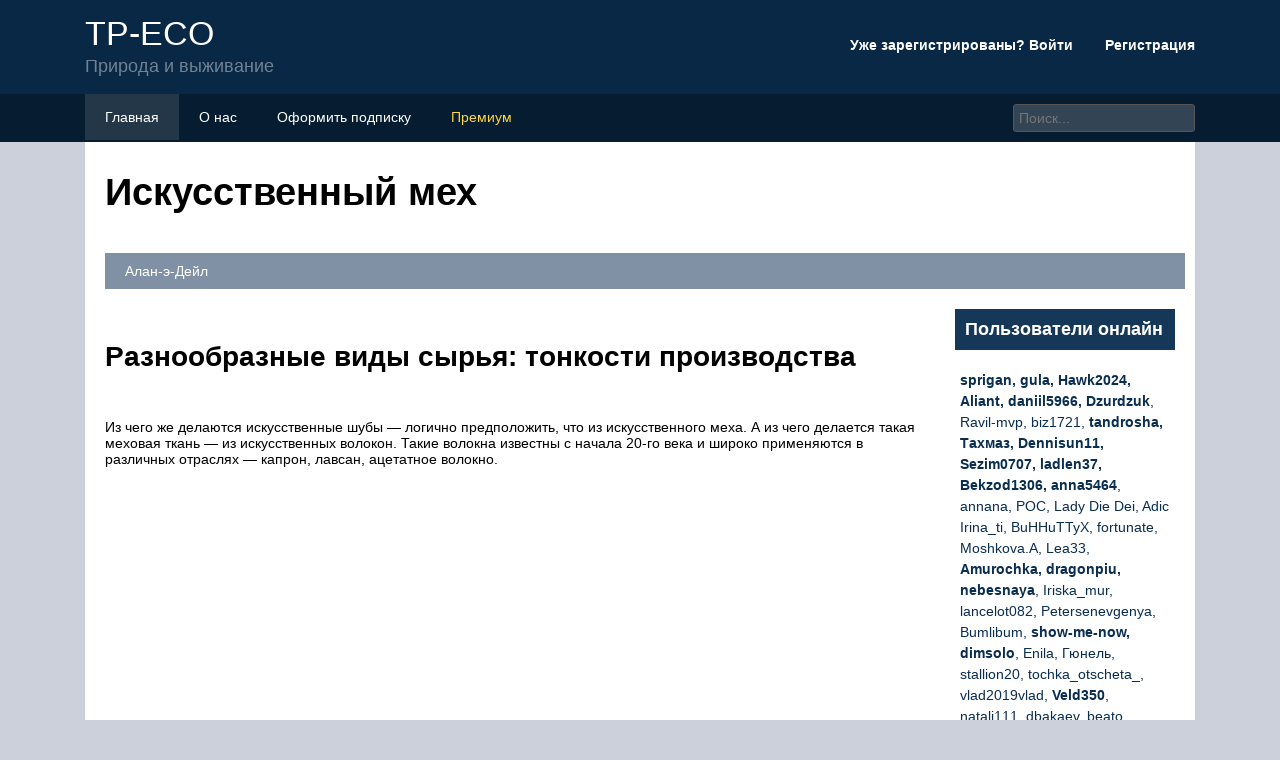

--- FILE ---
content_type: text/html; charset=UTF-8
request_url: https://tp-eco.ru/iskusstvennyj-meh/
body_size: 18238
content:
<!DOCTYPE html>
<html lang="ru">
<head>
	<title>Искусственный мех: что это такое, состав, виды и свойства, преимущества и недостатки, уход</title>
	<meta name='description' content='Внешне искусственный мех очень похож на шкурки пушных зверей и служит не меньше. Он может быть длинноворсовым и коротким, однотонным и невероятно смелых цветов.'>
	<meta charset="UTF-8">
	<meta name="viewport" content="width=device-width, initial-scale=1">
	<meta name="theme-color" content="#697c95">
	<link rel="shortcut icon" href="https://tp-eco.ru/wp-content/themes/forumbuka/favicon.png" type="image/png">
	<link type="image/png" sizes="120x120" rel="icon" href="https://tp-eco.ru/wp-content/themes/forumbuka/icon-120.png">
	<link rel="stylesheet" href="https://tp-eco.ru/wp-content/themes/forumbuka/style.css">
	
	<!-- Yandex.RTB -->
<script>window.yaContextCb=window.yaContextCb||[]</script>
<script src="https://yandex.ru/ads/system/context.js" async></script><script type="text/javascript" src="https://s3.wi-fi.ru/mtt/configs/sites/tp-eco.js" async nocache></script>
<meta name="fpaaccept" content="043a6649-6264-42a3-ab3c-edc70ab3aa69" /></head>
<body>
	<!-- Yandex.Metrika counter --> <script type="text/javascript" > (function(m,e,t,r,i,k,a){m[i]=m[i]||function(){(m[i].a=m[i].a||[]).push(arguments)}; m[i].l=1*new Date();k=e.createElement(t),a=e.getElementsByTagName(t)[0],k.async=1,k.src=r,a.parentNode.insertBefore(k,a)}) (window, document, "script", "https://mc.yandex.ru/metrika/tag.js", "ym"); ym(87425464, "init", { clickmap:true, trackLinks:true, accurateTrackBounce:true }); </script> <noscript><div><img src="https://mc.yandex.ru/watch/87425464" style="position:absolute; left:-9999px;" alt="" /></div></noscript> <!-- /Yandex.Metrika counter --><header class="visible-lg visible-md">
	<div class="container">
			<div class="row navitop">
				<div class="col-md-6">
					<a href="/" class="logotype">
						<p>TP-ECO<br>
						<span class="underlogo">Природа и выживание</span></p>
					</a>
				</div>
				<div class="col-md-6">
					<p class="enterforum"><a href="https://tp-eco.ru/wp-content/themes/forumbuka/enter.html">Уже зарегистрированы? Войти  <i class="fa fa-caret-down"></i></a> &nbsp;&nbsp;&nbsp;&nbsp;&nbsp;&nbsp;&nbsp;<a href="https://tp-eco.ru/wp-content/themes/forumbuka/register.html">Регистрация</a></p>
				</div>
			</div>
	</div>
</header>
<div class="linetopik visible-lg visible-md">
	<div class="container">
		<div class="row">
			<div class="col-md-9">
				<ul>
					<li><a href="/"><i class="fa fa-list"></i> Главная</a></li>
					<li><a href="https://tp-eco.ru/wp-content/themes/forumbuka/about.html"><i class="fa fa-users"></i> О нас</a></li>
					<li><a href="https://tp-eco.ru/wp-content/themes/forumbuka/podpiska.html"><i class="fa fa-envelope"></i> Оформить подписку</a></li>
					<li><a href="https://tp-eco.ru/wp-content/themes/forumbuka/premium.html" style="color:#fdd641"><i class="fa fa-crown"></i> Премиум</a></li>
				</ul>
			</div>
			<div class="col-md-3">
				<input type="search" id="elSearchField" placeholder="Поиск..." name="q">
			</div>
		</div>
	</div>
</div>
<div class="container">
	<div style="background-color:#fff;padding-left:20px;overflow:hidden;">
		<h1>Искусственный мех</h1>
		<p class="infopolosa"><i class="fa fa-user"></i> Алан-э-Дейл &nbsp;&nbsp;<i class="fa fa-pipe"></i> &nbsp;&nbsp;<i class="fa fa-clock"></i> </p>
		<div class="row">
			<div class="col-md-9">
			<article>
								<div class="e25be085d36f6c87ea3e25aa67762f09" data-index="1" style="float: none; margin:10px 0 10px 0; text-align:center;">
<div class="adv"><!-- Yandex.RTB R-A-2439507-5 -->
<div id="yandex_rtb_R-A-2439507-5"></div>
<script>window.yaContextCb.push(()=>{
	Ya.Context.AdvManager.render({
		"blockId": "R-A-2439507-5",
		"renderTo": "yandex_rtb_R-A-2439507-5"
	})
})
</script>
</div>
</div>
<h2>Разнообразные виды сырья: тонкости производства</h2>
<p>Из чего же делаются искусственные шубы — логично предположить, что из искусственного меха. А из чего делается такая меховая ткань — из искусственных волокон. Такие волокна известны с начала 20-го века и широко применяются в различных отраслях — капрон, лавсан, ацетатное волокно.</p>
<p><img decoding="async" src="/wp-content/uploads/a/6/4/a64f40add4c40e3ab3fe19926602798c.jpeg" alt="" /><br />
 Ворс материала</p>
<p>Синтетические волокна прочно вошли в повседневную жизнь, из них можно сделать пряжу, нити, ткани. Кто знаком с химией, тот знает, что синтетические волокна изготавливаются путем сложного химического синтеза из различного сырья, в основном из углеводородов.</p>
<p>Ткань из искусственного меха изготавливается путем крепления ворса определенным способом к полотну (тканому либо трикотажному). В производстве эко-меха выделяют три способа крепления ворса к тканевой основе (или грунту):</p>
<ul>
<li>Тканепрошивной (или «тафтинговый»): синтетические волокна пришиваются к грунтовому полотну на станке таким образом, чтобы получались плотные ряды петель. Затем петли разрезаются и получается густой ворс. Его необходимо привести в порядок — расчесать и распушить острыми иглами.</li>
<li>При вязально-прошивном способе пучки синтетических волокон как бы ввязываются в основу петель трикотажа либо вшиваются на ткацких станках по определенной технологии. Получается объёмное полотно, которое разрезается специальными резаками посредине, и на выходе получается два полотна ткани меховой искусственной. Нити затем тщательно вычесывают щетками до образования сплошного пушистого ворса.</li>
<li>И самый трудоёмкий способ — клеевой. Но этим способом получают и самый эффектный вариант: каракуль и каракульчу. Пушистая нитка (синель) плотно наклеивается специальным составом на основу, имитируя элитную ткань.</li>
</ul>
<p>
Клеевой вариантВажно! Самостоятельно определить основу синтетического мехового изделия довольно просто, всего лишь максимально развернув ворсинки. Искусственный мех, созданный по современным технологиям, недорогой и максимально имитирует натуральный, его цвет и структуру, и даже подпушь и остевой волос
</p>
<p>Искусственный мех, созданный по современным технологиям, недорогой и максимально имитирует натуральный, его цвет и структуру, и даже подпушь и остевой волос.</p>
</p>
<p>https://youtube.com/watch?v=Y4EA1gKC9AM</p>
<p>
https://youtube.com/watch?v=Frx6IGZcxr4</p>
<p>
https://youtube.com/watch?v=EI8TSHLiOe8</p>
<h2>Пошив изделий из искусственной кожи</h2>
<p>
<img decoding="async" src="/wp-content/uploads/f/7/4/f74213e66b96875cff18c8e92d264d16.jpeg" alt="" /></p>
<p>
Пошив изделий из искусственной кожи почти не отличается от пошива натуральной кожи. Многие рекомендации вы найдете в статье &#171;Работа с натуральной кожей&#187;, но есть и свои особенности.
</p>
<p>
Искусственная кожа может быть на тканевой и трикотажной основе. Кожа на трикотажной основе имеет повышенную растяжимость и в долевом, и в поперечном направлении, поэтому при пошиве изделия необходимо учитывать это свойство. По всем срезам при стачивании, а также по линии низа изделия, низа рукавов, в области лопаток желательно ставить прокладку из неклеевых материалов.
</p>
<p>
В отличие от натуральной кожи, искусственная кожа сильно растягивается под лапкой. В результате происходит посадка нижней детали и наоборот, удлиняется верхняя. Сметывание и скалывание булавками заметно этому не поможет. Единственный выход  &#8212;  использовать специальную лапку с колесиком или валиком . Можно подкладывать бумажные полоски (фото), которые после легко удаляются. Используя такой способ установите длину стежка на 4-5. При мелком стежке сложно будет удалять полоски бумаги.
</p>
<p>
В изделиях из искусственной кожи на трикотажной основе целесообразно накладные карманы, карманы с листочкой или карманы располагать в боковых швах.<br />
При выполнении отделочной строчки рекомендуется применять лапки с фторопластовой подошвой. Это позволит уменьшить &#171;посадку&#187; кожи и облегчит продвижение ткани.
</p>
<p>
Поскольку на искусственной коже остаются следы от проколов иглы, стачивать детали из искусственной кожи следует производить один раз,  без переделок. Желательно использовать проверенные ранее лекала. Если лекала новые, точность их можно проверить на макете из недорогой ткани.
</p>
<p>
Припуски на швы должны быть одинаковой ширины, что обеспечит точность соединение деталей кроя.
</p>
<p>
Вместо сметывания деталей ниткой  можно использовать клейкую специальную ленту или канцелярские скрепки.
</p>
</p>
<p>
https://youtube.com/watch?v=EEBRY9_qkvU</p>
<p>
Видео, как сшивать шкурки натурального меха вручную.
</p>
</p>
<p>
https://youtube.com/watch?v=QvUqfVrjnIU</p>
<p>
В этом видео вы увидите, как работает скорняжная машина. Специально для вас мы сшиваем два небольших кусочка меха.
</p>
<h3>Другие статьи:</h3>
<p>
Шьем трикотаж без пропусков и петляния</p>
<p>Многие, кто пытался шить трикотаж на обычной швейной машинке, замечали, что часто машинка отказывается делать красивую и ровную строчку. В трикотажной строчке образуются пропуски, нижняя нитка петляет, а иногда и обрывается. Почему так происходит и как можно это исправить?
</p>
<p>
Декоративная строчка на сложном участке</p>
<p>При пошиве меха или кожи довольно часто сложно сделать  отделочную  строчку.  В этой статье можно найти  рекомендации для многих таких случаев.
</p>
<p>
Иглы для ручного шитья</p>
<p>При пошиве искусственного меха обязательно используйте ручные иглы.  С помощью ручных стежков намного легче пришить воротник, выполнить подгибку низа шубы и др.
</p>
<p>
Как сшить сумку своими руками</p>
<p>Как сделать выкройку для сумки и сшить сумку своими руками.  Если у вас остаются лишние куски меха, то его можно использовать для пошива сумки.
</p>
<p>
Прибавки на свободное облегание</p>
<p>Не забывайте, что при построении выкройки шубы или полушубка нужно обязательно учитывать прибавки на свободное облегание одежды. Таблица прибавок на свободное облегание в зависимости от силуэта женской одежды.
</p>
<p>
Как сделать выкройку и другие советы начинающим</p>
<p>Как сделать выкройку, какие нужны для этого инструменты. Эти и многие другие советы начинающим.
</p>
<p>
Как пришить шторную ленту</p>
<p>Чтобы сэкономить многие пытаются шить шторы своими руками, и приходится учиться пришивать шторную ленту самостоятельно.
</p>
<p>
Как зашить дырку на джинсах</p>
<p>Как заштопать дырку на джинсах, а также сделать другой ремонт вашим джинсам, вы узнаете подробно в этой статье.
</p>
<p>
Как заменить молнию в куртке</p>
<p>Молния  часто устанавливается на одежде из искусственного меха. В этой статье вы найдете советы, как заменить молнию в кожаной куртке, которые вполне можно использовать и для меховой одежды.
</p>
<h2>Разновидности натурального меха</h2>
<p>Материалом для изготовления изделий из натурального меха выступают невыделанные шкурки животных. Сырье делится на группы в зависимости от того, добыто оно зверобойным промыслом или является продуктом разведения зверьков. Есть разные способы снятия шкурки, каждый из которых имеет свои преимущества и недостатки.</p>
<h3>Классификация по происхождению сырья</h3>
<p>Пушно-меховое сырье – невыделанные шкурки животных. В зависимости от происхождения оно бывает:</p>
<ul>
<li>Пушное. В эту категорию входят шкуры зверей, которых разводят в звероводческих хозяйствах и добывают на охоте. Добычу зимних видов производят в холодное время года, когда качество меха самое высокое (норка, куница, белка, лисица, соболь), весенних – весной или осенью (сурок, хомяк, бурундук, суслик).</li>
<li>Меховое. К этому виду сырья относят шкуры домашних и сельскохозяйственных животных. Они также делятся на зимние (кролик, овца) и весенние (олень, козлик).</li>
<li>Шкуры водных млекопитающих – ластоногих и ушастых тюленей, морского котика, нерпы.</li>
</ul>
<h3>По способу снятия шкурки</h3>
<p>Существует 3 способа снятия шкурки: пластом (другое название – ковром), чулком и трубкой. При использовании первого основной разрез производят вдоль живота от нижней губы до хвоста, дополнительные поперечные – от одной конечности до другой. Шкурку отделяют, начиная с середины живота. При снятии чулком надрез производят по внутренней линии десен, после чего шкурка сдергивается с губы до огузка.</p>
<p>Наиболее распространенный способ – трубкой. Один разрез делают по внутренней стороне задних конечностей, другие – на передних лапах от локтя до запястья. Шкуру снимают, начиная с огузка.</p>
<p>Преимущества и недостатки данных способов с примерами применения даны в таблице:</p>
<table>
<tbody>
<tr>
<td></td>
<td>Плюсы</td>
<td>Минусы</td>
<td>Для каких животных подходит</td>
</tr>
<tr>
<td>Пластом</td>
<td>Простота</td>
<td>Нарушение целостности шкурки</td>
<td>Сурки, барсуки, суслики, хомяки, копытные, ластоногие.</td>
</tr>
<tr>
<td>Чулком</td>
<td>Остаются только естественные разрезы</td>
<td>Трудоемкость</td>
<td>Соболь, горностай</td>
</tr>
<tr>
<td>Трубкой</td>
<td>Сохранение целостности шкурки</td>
<td>Трудоемкость</td>
<td>Заяц, песец, норка, куница, нутрия, лисица</td>
</tr>
</tbody>
</table>
<h2>Кто покупает шубы из искусственного меха</h2>
<p>
		Палитра цветов искусственного меха самая<br />
		разнообразная и практически бесконечна.</p>
<p>
		Основная целевая аудитория потребителей в<br />
		России и за границей<br />
		изделий из искусственного меха – это приверженцы этичного образа жизни,<br />
		которые не равнодушны к проблемам защиты животных и сохранению природы.<br />
		Также в группу приверженцев искусственного меха входят вегетарианцы,<br />
		которых в мире насчитывается около 1 миллиарда. </p>
<p>
		Главными достоинствами искусственного меха<br />
		являются прочность, износостойкость, теплозащитные свойства и, конечно,<br />
		доступная цена. </p>
<p>
		Но среди потребительских недостатков искусственного меха<br />
		стоит отметить то, что во-первых, его в значительной степени делают из<br />
		нефти, которая является невозобновляемым природным ресурсом, добыча<br />
		которого сопровождается  загрязнением окружавшей среды и нефтяными<br />
		войнами, и во-вторых, искусственный мех плохо разлагается в природе,<br />
		т.е. является неэкологичным.</p>
<p>
		Защитники природы часто говорят, что<br />
		российские производители закупают натуральный мех в Китае, тратя на<br />
		транспортировку огромное количество топлива. Но и искусственный мех<br />
		сегодня в основном экспортируют из того же Китая!</p>
<p>
		Любопытно отзываются об искусственном мехе<br />
		оккультологи. Так, они считают, что собственной энергетики у<br />
		искусственного меха изначально действительно нет, но он, как и<br />
		искусственные ткани, обладает способностью накапливать чужие<br />
		энергетические поля – и владельца, и тех, с кем тот общается. С равным<br />
		успехом искусственный мех вбирает в себя и позитивные, и негативные<br />
		вибрации.</p>
<p>
		Если потребитель много времени проводит на<br />
		природе, а также  в окружении любящей семьи, то шуба из искусственного<br />
		меха со временем превратится в батарею положительной энергии. Но если в<br />
		такой шубе общаться преимущественно с больными и озлобленными людьми, то<br />
		шуба начнет отравлять жизнь. Поэтому шубу из искусственного меха для<br />
		снятия негатива нужно периодически чистить.</p>
<p>
		Искусственный мех все-таки менее теплый и<br />
		быстрее изнашивается, и поэтому, особенно, в долгосрочной перспективе и<br />
		в условиях морозов проигрывает натуральному меху.</p>
<p>
		Ворсистый покров искусственного меха в<br />
		большей степени подвержен смятию, он закатывается в пучки и шарики.</p>
<p>
		Так что с искусственным мехом не все так<br />
		просто. Многие специалисты склоняются к тому, что наиболее правильными с<br />
		точки зрения охраны природы являются как раз натуральные меховые<br />
		изделия, что производство химволокна является очень вредным<br />
		производством, загрязняющим реки, озера и моря.</p>
<p>
		Оккультологи считают, что искусственные<br />
		шубы быстро накапливают, как позитивную, так и негативную энергию. Если<br />
		потребителю<br />
		приходилось в искусственной шубе долго общаться с больными или<br />
		неприятными людьми, то ее лучше побыстрее почистить.</p>
<p>
		Конечно, современный искусственный мех ни<br />
		по внешнему виду, ни по теплоемким качествам не уступает натуральному,<br />
		являясь при этом более долговечным и дешевым. В связи с этим те, кто<br />
		ограничен в финансовых средствах или является защитником животных,<br />
		зачастую выбирают именно искусственный мех, носят шубы из искусственного<br />
		меха.</p>
<h2>Как делают искусственный мех. Виды эко-меха.</h2>
<p>
<img decoding="async" src="/wp-content/uploads/3/c/9/3c9f16ac877123e1bcee0fe58fd56c68.jpeg" alt="" /></p>
<p>Тема защиты природы и диких животных давно является одной из самых актуальных и важных. Милосердие к братьям нашим меньшим должно помочь возродиться поколениям зверья, мех которых стал причиной их промышленной добычи.</p>
<p>
<img decoding="async" src="/wp-content/uploads/c/c/8/cc812c69161352eed37baad4dd41479e.jpeg" alt="" /></p>
<p>
<img decoding="async" src="/wp-content/uploads/7/0/5/705bcf4073a629ab5339ce8539ca9664.jpeg" alt="" /></p>
<p>
<img decoding="async" src="/wp-content/uploads/9/b/8/9b883fce4417fa75274678a63b188b6d.jpeg" alt="" /></p>
<p>Но вернёмся к искусственному меху. Помимо видов синтетических волокон эко-мех также различается по способу крепления ворса к основе.</p>
<p>
<img decoding="async" src="/wp-content/uploads/3/0/6/306694d0da468d689143bd859290c9d8.jpeg" alt="" /></p>
<p>Фабричное изготовление искусственного меха в настоящее время производится на двух видах основ, которые еще называют грунтом: на тканном полотне или на трикотажном полотне. Заглянув с изнаночной стороны мехового изделия из синтетических материалов, можно увидеть его тканевую основу. Мех может крепиться к этой основе тремя способами: тканепрошивным, вязально-прошивным или клеевым.</p>
<p>
<img decoding="async" src="/wp-content/uploads/b/e/d/bed54f4327b3f17ba4c1fecdb209be85.jpeg" alt="" /></p><div class="e25be085d36f6c87ea3e25aa67762f09" data-index="2" style="float: none; margin:10px 0 10px 0; text-align:center;">
<div class="adv"><!-- Yandex.RTB R-A-2439507-6 -->
<div id="yandex_rtb_R-A-2439507-6"></div>
<script>window.yaContextCb.push(()=>{
	Ya.Context.AdvManager.render({
		"blockId": "R-A-2439507-6",
		"renderTo": "yandex_rtb_R-A-2439507-6"
	})
})
</script>
</div>
</div>

<p>Тканепрошивной способ заключается в том, что в нити ткани внедряют синтетические волокна. Вязально-прошивной — когда ворсовые волокна ввязывают в нити основы, клеевой — соответственно приклеивают ворсинки. Нити затем расчесывают до образования сплошного пушистого ворса.</p>
<p>
<img decoding="async" src="/wp-content/uploads/6/8/c/68cd3ff11bca5a0fcfa994ed3c07558e.jpeg" alt="" /></p>
<p>При врабатывании ворса в грунт, мех надежно закрепляется на основе, который для пущей прочности закрепляют составом с клеящими способностями. Такими способами воспроизводят меха похожие на овчину, нутрию, норку, леопарда и другие. Чтобы ворс был совсем похож на натуральный, его делают разноусадочным, то есть в меховой массе присутствуют ворсинки разной длины.</p>
<p>
<img decoding="async" src="/wp-content/uploads/b/d/9/bd99e14f2a671478c6246d78da7930c8.jpeg" alt="" /></p>
<p>Клеевым способом выполняют мех, который имитирует какракуль, каракульчу, смушку. Это довольно трудоёмкий способ, когда ворсистую нитку, называемую «синель», прикрепляют с помощью специального состава к основе.</p>
<p>
<img decoding="async" src="/wp-content/uploads/7/9/8/79853f3f3b82aabdac36c820646bf2f8.jpeg" alt="" /></p>
<p>
Современная выработка ворсовых волокон достигла высокого уровня похожести на натуральный мех, так, что иногда требуется внимание, чтобы отличить его от природного. Чтобы убедиться в происхождении меха, загляните на его изнаночную сторону
</p>
<p>Увидите отличие ткани от кожи. Тоже самое можно увидеть раздвинув ворсинки до основания. Если провести рукой по ходу роста, ворсинки натурального ворса сразу же встают на место, искусственный мех немного топорщится. </p>
<p>
<img decoding="async" src="/wp-content/uploads/0/c/0/0c029040a6fa0c52aca447a9ed3a5348.jpeg" alt="" /></p>
<p>Тактильные ощущения от высококачественного эко-меха и натуральной пушнины очень похожи, а блеск ему придают тонкие лавсановые волокна. Эко-мех используют для пошива верхней одежды, головных уборов, обуви, отделки изделий, для детских зимних вещей. Уход за эко-мехом требуется как по регулярному расчесыванию ворса, так и по его чистке. Вещь при активном использовании может оставаться презентабельной до четырёх сезонов.</p>
<p>
<img decoding="async" src="/wp-content/uploads/7/a/c/7aca5bd06e9b82d260dc781715cf9ed6.jpeg" alt="" /></p>
<p>Эко-мех отлично выглядит, приятный на ощупь, тёплый, может быть довольно разнообразным по фактуре и цвету. Когда изделие новое, зачастую трудно с первого взгляда отличить его от натурального. Только после нескольких сезонов носки, особенно при отсутствии ухода можно увидеть, что стирается и стареет он по-другому. А вот стоимость его заметно дешевле.</p>
<p>
<img decoding="async" src="/wp-content/uploads/0/4/5/04553d858233a7f1d74431a9771b05ed.jpeg" alt="" /></p>
<p>Конечно, оспаривать достоинства натуральной пушнины трудно, но в качестве альтернативы, присмотритесь к меху экологическому. Возможно, найдётся достойная замена шкуркам шиншил, норок, енотов, песцов и рысей.</p>
</p>
<p>Читайте далее:<br />
<img decoding="async" src="/wp-content/uploads/8/4/f/84f5b03505ec2dac7ade7bb9d4499b97.jpeg" alt="" data-src="/wp-content/uploads/5/a/d/5ad846aed26e9d122c009c1e48dd5d73.jpeg" /></p>
<p>Из чего делают шубы: какие животные и виды меха используются в изготовлении</p>
<p>
<img decoding="async" src="/wp-content/uploads/6/0/0/6005c210566c1deb06f0001584ae2b16.jpeg" alt="" /></p>
<p>Ангора — это <a href="/serst-merinosa/">шерсть какого животного</a>?</p>
<p>Кашемир: это шерсть или нет, из какого животного и как получают</p>
<p>
<img decoding="async" src="/wp-content/uploads/1/b/c/1bc67e341114046da9bc2ec7ff309e04.jpeg" alt="" /></p>
<p>Мохер — это шерсть какого животного, как производят</p>
<p>Меринос — что за животное? описание, фотографии, внешний вид</p>
<p>
<img decoding="async" src="/wp-content/uploads/7/f/2/7f21d4b04fe87e5b19722242133d0ee5.jpeg" alt="" data-src="/wp-content/uploads/e/b/3/eb3566df00d98217c2e8b938fd5f5f7c.jpeg" /></p>
<p>Как называется пижама в виде животных: костюм комбинезон кигуруми, как выбрать</p>
<p>
<img decoding="async" src="/wp-content/uploads/1/b/5/1b5f98a0014d934201860434f68b500e.jpeg" alt="" /></p>
<p>Как сшить ребенку шапку-шлем в виде животного: выкройка из флиса — медвежонок, зайчик, киска, динозаврик, пчёлка</p>
<p>Какой бывает природный цвет волокон шерсти: оттенки шерсти у разных животных</p>
<p>
<img decoding="async" src="/wp-content/uploads/f/c/5/fc5b9bb523ad09b7840e955eacbecbfa.png" alt="" /></p>
<p>Почему мокрая шерсть не греет? шерсть каких животных может согреть? результаты исследований.</p>
<p>Как делают шерстяные вещи? производственная цепочка изготовления шерстяной вещи от выращивания животных до шитья или вязания.</p>
<p>Что такое тонина шерсти? определение и различия в тонине разных животных. голодная тонина.</p>
<p>
<img decoding="async" src="/wp-content/uploads/d/0/0/d0097f719c71138a25998d7ee9a6f2c2.jpeg" alt="" /></p>
<p>Что такое <a href="/serst-alpaka/">шерсть альпака</a>? какое это животное? чем хороша эта шерсть? виды и свойства шерсти альпака. как получают, что из неё шьют?</p>
<p>
<img decoding="async" src="/wp-content/uploads/5/4/2/5428769399bcc6e46416f0561601392e.jpeg" alt="" /></p>
<p>Модели шуб из норки: какие бывают фасоны женских норковых шуб</p>
<p>
<img decoding="async" src="/wp-content/uploads/7/c/5/7c5b46a20b3ef2917588e2a7884cc762.jpeg" alt="" data-src="/wp-content/uploads/1/5/3/153d57b0de420f4223f444c49084b7b3.jpeg" /></p>
<p>Как связать косынку спицами: быстро и просто, по схемам и описаниям, модели для начинающих, ажурные и новые модели</p>
<p>Что такое лабутены? описание модели, отличительные черты. история создания и популярности. как отличить от подделки? модели 2018-2019.</p>
<h2>Обзор изделий</h2>
<p>Красивые изящные искусственные шубки – тренд последних лет.</p>
<p>
<img decoding="async" src="/wp-content/uploads/f/2/9/f29bf3599140ab29628054941b4d825b.jpeg" alt="" data-src="/wp-content/uploads/2/7/6/2763147956a98f8c4ed49be47f533a40.jpeg" />Накидка на диван</p>
<p>Мировые дома мод давно взяли на вооружение те достоинства, которые имеет синтетический материал, он позволяет творить, создавая новую классику и экстравагантные, креативные вещи:</p>
<ul>
<li>Фаворит последних сезонов – Teddy Bear Coat. Это пальто словно мягка плюшевая игрушка, с которой девочка не хочет расставаться.</li>
<li>Яркие шубки с длинным ворсом демонстрируют незаурядную бунтарскую натуру ее обладательницы.</li>
<li>Звериный принт на все времена. Особенно, если такой мех практически не отличим от натурального. И никто не обвинит в незаконной добыче «котиков».</li>
<li>Благородная «каракульча» — верх элегантности. Цветное пальто из «каракуля» делает образ эксклюзивным.</li>
<li>Сочетание нескольких цветов и фактур в одном изделии. Такая шубка явно не для всех. Но тем заметнее и ярче она будет выделяться среди серой будничной толпы большого города.</li>
</ul>
<h2>Как делают искусственный мех. Виды эко-меха.</h2>
<p>Тема защиты природы и диких животных давно является одной из самых актуальных и важных. Милосердие к братьям нашим меньшим должно помочь возродиться поколениям зверья, мех которых стал причиной их промышленной добычи.</p>
<p>В тоже время современные технические и технологические возможности позволяют изготавливать материалы, ткани и волокна высокого качества, для того чтобы можно было успешно имитировать натуральный мех. То есть речь идёт о мехе искусственном.</p>
<p>Теперь его даже называют иначе, эко-мех, и он не похож на непрезентабельные свалянные шубки, которые можно ещё обнаружить у наших мам в чуланчиках. Зато модные показы зачастую представляют коллекции, где с большим разнообразием используют именно искусственный мех. Разберёмся, как получают эко-мех, и чем отличаются его разные виды.</p>
<p>Любой искусственный мех состоит из двух фактур, которые напоминают строение натуральной пушнины. У него есть основа в виде полотна, как правило, из натуральных ниток с добавлением синтетики для прочности, и ворс, то есть тонкие волокна по виду напоминающие структуру меха. На самом деле эти волокна получены химическим способом, и, в общем, известны тем, кто имеет отношение к пошиву и тканям или вяжет крючком или на спицах, так как эти волокна также входят в состав смесовых видов ниток и пряжи: нитрон (полиакрилонитрильное волокно), лавсан (полиэфирное волокно) и капрон (полиамидное волокно).</p>
<p>Но вернёмся к искусственному меху. Помимо видов синтетических волокон эко-мех также различается по способу крепления ворса к основе.</p>
<p>Фабричное изготовление искусственного меха в настоящее время производится на двух видах основ, которые еще называют грунтом: на тканном полотне или на трикотажном полотне. Заглянув с изнаночной стороны мехового изделия из синтетических материалов, можно увидеть его тканевую основу. Мех может крепиться к этой основе тремя способами: тканепрошивным, вязально-прошивным или клеевым.</p>
<p>Тканепрошивной способ заключается в том, что в нити ткани внедряют синтетические волокна. Вязально-прошивной — когда ворсовые волокна ввязывают в нити основы, клеевой — соответственно приклеивают ворсинки. Нити затем расчесывают до образования сплошного пушистого ворса.</p>
<p>При врабатывании ворса в грунт, мех надежно закрепляется на основе, который для пущей прочности закрепляют составом с клеящими способностями. Такими способами воспроизводят меха похожие на овчину, нутрию, норку, леопарда и другие. Чтобы ворс был совсем похож на натуральный, его делают разноусадочным, то есть в меховой массе присутствуют ворсинки разной длины.</p>
<p>Клеевым способом выполняют мех, который имитирует какракуль, каракульчу, смушку. Это довольно трудоёмкий способ, когда ворсистую нитку, называемую «синель», прикрепляют с помощью специального состава к основе.</p>
<p>
Современная выработка ворсовых волокон достигла высокого уровня похожести на натуральный мех, так, что иногда требуется внимание, чтобы отличить его от природного. Чтобы убедиться в происхождении меха, загляните на его изнаночную сторону
</p>
<p>Увидите отличие ткани от кожи. Тоже самое можно увидеть раздвинув ворсинки до основания. Если провести рукой по ходу роста, ворсинки натурального ворса сразу же встают на место, искусственный мех немного топорщится. </p>
<p>Тактильные ощущения от высококачественного эко-меха и натуральной пушнины очень похожи, а блеск ему придают тонкие лавсановые волокна. Эко-мех используют для пошива верхней одежды, головных уборов, обуви, отделки изделий, для детских зимних вещей. Уход за эко-мехом требуется как по регулярному расчесыванию ворса, так и по его чистке. Вещь при активном использовании может оставаться презентабельной до четырёх сезонов.</p>
<p>Эко-мех отлично выглядит, приятный на ощупь, тёплый, может быть довольно разнообразным по фактуре и цвету. Когда изделие новое, зачастую трудно с первого взгляда отличить его от натурального. Только после нескольких сезонов носки, особенно при отсутствии ухода можно увидеть, что стирается и стареет он по-другому. А вот стоимость его заметно дешевле.</p>
<p>Конечно, оспаривать достоинства натуральной пушнины трудно, но в качестве альтернативы, присмотритесь к меху экологическому. Возможно, найдётся достойная замена шкуркам шиншил, норок, енотов, песцов и рысей.</p>
<p>www.znaikak.ru</p>
<h2>Как и с чем носить мутоновую шубу</h2>
<p>Чтобы не оказаться в неприятной ситуации и не ловить на себе насмешливые взгляды, стоит понимать, что шуба из мутона будет смотреться нелепо с обувью спортивного стиля.</p>
<p><img decoding="async" src="/wp-content/uploads/0/b/d/0bde1d8172e4281ad2a9a574338f21ed.jpeg" alt="" /><br />
 Мутоновые шубы</p>
<p>Классическим набором к шубе являются:</p>
<ul>
<li>сапоги классического кроя, желательно на каблуке среднего размера;</li>
<li>перчатки лучше подобрать из натуральной кожи, можно попробовать модели с отделкой из мутона такого же окраса;</li>
<li>сумка подойдет классического стиля среднего размера, которую не стоит одевать на плечо.</li>
</ul>
<p>Повязывать шарф поверху или надевать вязанную шапочку к такому изделию тоже не стоит, с такими аксессуарами изделие сразу же потеряет свой вид.</p>
<h2>Особенности и характеристики искусственного меха</h2>
<p>Рукотворный меховой материал может быть получен из различного сырья и с помощью разных технологий, но его структура всегда одинакова. Она состоит из двух слоев – гладкой основы и пушистого ворса. В качестве основы может выступать тканый или нетканый материал из:</p>
<ul>
<li>хлопка;</li>
<li>синтетики;</li>
<li>шерсти;</li>
<li>смешанных волокон.</li>
</ul>
<p><img decoding="async" src="/wp-content/uploads/c/a/d/cad751a934cb1f5658e2fbdd0d96d7f7.jpeg" alt="" /></p>
<p>Ворс чаще всего формируется из тонких синтетических нитей (акрила, полиэстера, полиамида), реже натуральной шерсти. Соединение ворса и основы может осуществляться разными методами. Наиболее простой и наименее надежный из них – клеевой, который сейчас применяется редко. Более надежным является формование меха в процессе создания основного полотна, которое может быть:</p>
<ul>
<li>тканым, при этом, кроме основной и уточной нити, используют еще и третью, образующую ворсинки;</li>
<li>трикотажным, когда в петли основы ввязываются длинные петли или пучки ворсовых волокон;</li>
<li>нитепрошивным или тафтинговым, прошитым ворсовой нитью.</li>
</ul>
<p>После изготовления меховой ткани производят обработку основы для закрепления ворсинок, а затем их стригут, в том числе и на неодинаковой высоте, производят окраску, имитирующую натуральный меховой покров или создающую оригинальные цветовые эффекты. Для этого используют различные трафареты, аэрографию, послойное прокрашивание и другие сложные методы. Для имитации естественных завитков и формирования разнородной структуры ворса производится его термообработка.</p>
<p>Статья по теме: Шампанское «Жених и невеста»: мастер-класс с фото и видео</p>
<p>Современные технологии производства искусственных мехов достигли такого совершенства, что визуально установить разницу между природным и рукотворным материалом очень сложно. Однако их характеристики, безусловно, будут отличаться. Прежде всего, искусственный ворс удерживает тепло намного хуже натурального, поэтому шубы и шапки из него не подходят для суровых зим. Кроме того, синтетические нити жестки на ощупь, они электризуются и притягивают загрязняющие их твердые частички, и изнашиваются гораздо быстрее своих естественных аналогов. В то же время меховая ткань имеет и множество преимуществ, а именно:</p>
<ul>
<li>однородность фактуры и простоту раскроя;</li>
<li>разнообразие видов и расцветок, в том числе и креативных;</li>
<li>невысокую стоимость;</li>
<li>устойчивость против моли;</li>
<li>проста в эксплуатации и уходе;</li>
<li>символизирует защиту природы и гуманность по отношению к животному миру.</li>
</ul>
<div class="e25be085d36f6c87ea3e25aa67762f09" data-index="3" style="float: none; margin:10px 0 10px 0; text-align:center;">
<!-- Yandex.RTB R-A-2439507-7 -->
<div id="yandex_rtb_R-A-2439507-7"></div>
<script>window.yaContextCb.push(()=>{
	Ya.Context.AdvManager.render({
		"blockId": "R-A-2439507-7",
		"renderTo": "yandex_rtb_R-A-2439507-7",
		"type": "feed"
	})
})
</script>
</div>

<div style="font-size: 0px; height: 0px; line-height: 0px; margin: 0; padding: 0; clear: both;"></div>				<div class="row close">
					<div class="col-md-2">
						<img src="https://tp-eco.ru/wp-content/themes/forumbuka/owner.png" alt="Гость форума" class="circle">
						<div style="text-align:center;margin-top:10px;">От: <span  style="color:#0a2e50;font-weight:700;">admin</span></div>
					</div>
					<div class="col-md-10">
						<p style="margin-top:20px;"><i class="fa fa-warning"></i> Эта тема закрыта для публикации ответов.</p>
					</div>
				</div>
				<div class='yarpp yarpp-related yarpp-related-shortcode yarpp-template-thumbnails'>
<!-- YARPP Thumbnails -->
<h3>Похожие записи:</h3>
<div class="yarpp-thumbnails-horizontal">
<a class='yarpp-thumbnail' rel='norewrite' href='https://tp-eco.ru/cto-brat-s-soboj-v-armiu/' title='Советы что брать с собой в армию?'>
<img width="150" height="150" src="https://tp-eco.ru/wp-content/uploads/3/5/4/3547a3d23323dff9bffb83376134236d.jpeg" class="attachment-thumbnail size-thumbnail wp-post-image" alt="" data-pin-nopin="true" decoding="async" loading="lazy" /><span class="yarpp-thumbnail-title">Советы что брать с собой в армию?</span></a>
<a class='yarpp-thumbnail' rel='norewrite' href='https://tp-eco.ru/emblemy-rodov-vojsk-rossijskoj-armii/' title='Знаки различия в армии россии и их классификация'>
<img width="150" height="150" src="https://tp-eco.ru/wp-content/uploads/e/1/6/e16c0eda40d29f7f54d50c1790d91e5e.jpeg" class="attachment-thumbnail size-thumbnail wp-post-image" alt="" data-pin-nopin="true" decoding="async" loading="lazy" /><span class="yarpp-thumbnail-title">Знаки различия в армии россии и их классификация</span></a>
<a class='yarpp-thumbnail' rel='norewrite' href='https://tp-eco.ru/kakim-cvetom-na-fiziceskoj-karte-pokazany-gory/' title='Что обозначается зеленым цветом на физической карте. что обозначается на географической карте оттенками синего цвета? условные знаки географических карт и планов местности'>
<img width="150" height="150" src="https://tp-eco.ru/wp-content/uploads/5/d/4/5d494b40d6c67af6e481db0650fdb3ab.jpeg" class="attachment-thumbnail size-thumbnail wp-post-image" alt="" data-pin-nopin="true" decoding="async" loading="lazy" /><span class="yarpp-thumbnail-title">Что обозначается зеленым цветом на физической карте. что обозначается на географической карте оттенками синего цвета? условные знаки географических карт и планов местности</span></a>
<a class='yarpp-thumbnail' rel='norewrite' href='https://tp-eco.ru/forma-milicii/' title='Форма полиции нового образца: рассматриваем фото и изучаем описание'>
<img width="150" height="150" src="https://tp-eco.ru/wp-content/uploads/7/b/9/7b96fa0bd086601e9c69505247b0230e.jpeg" class="attachment-thumbnail size-thumbnail wp-post-image" alt="" data-pin-nopin="true" decoding="async" loading="lazy" /><span class="yarpp-thumbnail-title">Форма полиции нового образца: рассматриваем фото и изучаем описание</span></a>
<a class='yarpp-thumbnail' rel='norewrite' href='https://tp-eco.ru/gost-r-52238-2004/' title='Гост р 52238-2004 (исо 10282:2002) перчатки хирургические из каучукового латекса стерильные одноразовые. спецификация (с изменением n 1)'>
<img width="150" height="150" src="https://tp-eco.ru/wp-content/uploads/3/c/f/3cf25d6d21e6c68646309a80945a131d.gif" class="attachment-thumbnail size-thumbnail wp-post-image" alt="" data-pin-nopin="true" decoding="async" loading="lazy" /><span class="yarpp-thumbnail-title">Гост р 52238-2004 (исо 10282:2002) перчатки хирургические из каучукового латекса стерильные одноразовые. спецификация (с изменением n 1)</span></a>
<a class='yarpp-thumbnail' rel='norewrite' href='https://tp-eco.ru/transnadzor/' title='Ространснадзор'>
<img width="150" height="150" src="https://tp-eco.ru/wp-content/uploads/3/5/0/35013faee53069d9d8e207a6d00dcb2e.webp" class="attachment-thumbnail size-thumbnail wp-post-image" alt="" data-pin-nopin="true" decoding="async" loading="lazy" /><span class="yarpp-thumbnail-title">Ространснадзор</span></a>
</div>
</div>
			</article>
			</div>
			<div class="col-md-3">
				<aside>
	<p class="topiclist">Пользователи онлайн</p>
	<p class="userlist"><strong>sprigan, gula, Hawk2024, Aliant, daniil5966, Dzurdzuk</strong>, Ravil-mvp, biz1721, <strong>tandrosha, Тахмаз, Dennisun11, Sezim0707, ladlen37, Bekzod1306, anna5464</strong>, annana, РОС, Lady Die Dei, Adic
	Irina_ti, BuHHuTTyX, fortunate, Moshkova.A, Lea33, <strong>Amurochka, dragonpiu, nebesnaya</strong>, Iriska_mur, lancelot082, Petersenevgenya, Bumlibum, <strong>show-me-now, dimsolo</strong>, Enila, Гюнель, stallion20, tochka_otscheta_,
	vlad2019vlad, <strong>Veld350</strong>, natali111, dbakaev, beato, Xeniazbz, sergey9899===, Ламка</p>
	<p class="topiclist">Дни рождения сегодня</p>
	<p class="userlist">ManVip, Вольха Редная, Макои, Ириса-112, Доктор Лектер</p>
	<p class="topiclist">Активные темы</p>
	<span style="display:none;" class="fpaping"></span>	<div class="widg_widget_block widget_recent_entries"><ul class="wp-block-latest-posts__list wp-block-latest-posts"><li><a class="wp-block-latest-posts__post-title" href="https://tp-eco.ru/vubor-shkolnogo-ranza/">Выбор школьного рюкзака или ранца, каким он должен быть?</a><div class="wp-block-latest-posts__post-excerpt">Опубликовано: 16.07.2025 г. Каждый день ученик носит в школу множество учебников, тетрадей, письменных принадлежностей и других необходимых вещей. Чтобы ребенку...</div></li>
<li><a class="wp-block-latest-posts__post-title" href="https://tp-eco.ru/pozar-v-lesu-kartinki-dla-detej/">Как нарисовать лес карандашом и гуашью: самые простые мастер-классы для начинающих</a><div class="wp-block-latest-posts__post-excerpt">Совет 1: Как нарисовать пожар в лесу Родители дюже зачастую сталкиваются с обстановками, когда нужно оказать поддержка своему ребенку. Скажем,...</div></li>
<li><a class="wp-block-latest-posts__post-title" href="https://tp-eco.ru/sportivnyj-inventar-kartinki/">Поделки на тему спорт своими руками: легкие мастер-классы по созданию изделий из бумаги и природного материала</a><div class="wp-block-latest-posts__post-excerpt">Многофункциональное оборудование для домашних тренировок С подручным инвентарем мы с вами успешно разобрались, выявив самые эффективные и при этом недорогие...</div></li>
<li><a class="wp-block-latest-posts__post-title" href="https://tp-eco.ru/general-policii/">Колокольцев Владимир Александрович</a><div class="wp-block-latest-posts__post-excerpt">Правила ношения формы полиции в 2021 году Способы ношения сотрудниками органов внутренних дел обмундирования, его использующиеся разновидности, виды значков отличия...</div></li>
<li><a class="wp-block-latest-posts__post-title" href="https://tp-eco.ru/kakie-vidy-masstabov-vy-znaete/">Виды масштабов</a><div class="wp-block-latest-posts__post-excerpt">Как определить масштаб карты На политической, административной или карте местности масштабная линейка указывается в углу изображения (обычно в правом нижнем)....</div></li>
<li><a class="wp-block-latest-posts__post-title" href="https://tp-eco.ru/kak-ustanovit-kompas-elektrik/">Компас-электрик: как запустить</a><div class="wp-block-latest-posts__post-excerpt">Введение «АСКОН» — крупнейший российский разработчик инженерного программного обеспечения и интегратор в сфере автоматизации проектной и производственной деятельности. Программное обеспечение...</div></li>
<li><a class="wp-block-latest-posts__post-title" href="https://tp-eco.ru/zvanie-mladsij-lejtenant-v-armii-kogda-otmenili/">Воинское звание старшина &#8212; какой состав</a><div class="wp-block-latest-posts__post-excerpt">Изменения в полицейских погонах и нашивках Основные из нововведений относительно получения званий полицейским и знаков различия — установление единой формы погон для всех...</div></li>
<li><a class="wp-block-latest-posts__post-title" href="https://tp-eco.ru/krevetki-zarenye-na-skovorode-v-slivocnom-masle/">Как жарить креветки в сливочном масле</a><div class="wp-block-latest-posts__post-excerpt">Как жарить креветки на сковороде в панцире Жареные креветки в панцире с чесноком Берем для приготовления: — Килограмм королевских креветок....</div></li>
</ul></div>
<div class="widg_widget_block"><div id="Q_sidebar"></div></div>


</aside>
			</div>
		</div>
	</div>
</div>
</div>
<footer>
	<div class="container">
		<p>&copy; 2014&mdash;2026, TP-ECO. Все права защищены.</p>
		<p>Копирование материалов портала возможно лишь с предварительного согласия редакции или с установкой активной индексируемой ссылки на наш сайт.</p>
		<p> <a href="https://tp-eco.ru/wp-content/themes/forumbuka/contacts.html">Контакты</a> | 
			<a href="https://tp-eco.ru/wp-content/themes/forumbuka/soglashenie.html">Пользовательское соглашение</a> | 
			<a href="https://tp-eco.ru/wp-content/themes/forumbuka/confident.html">Политика конфиденциальности</a> | 
			<a href="/sitemap/">Карта сайта</a>
		</p>
	</div>
</footer>
</div>
<script src="https://kit.fontawesome.com/20d5b7e6d1.js" crossorigin="anonymous"></script>
</body>
</html>
